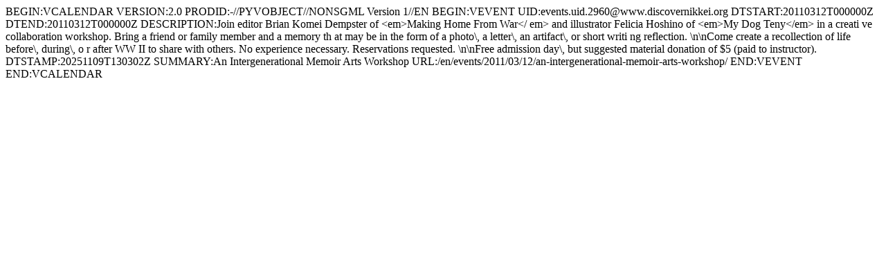

--- FILE ---
content_type: text/html; charset=utf-8
request_url: https://discovernikkei.org/ja/events/2960.ics
body_size: 886
content:
BEGIN:VCALENDAR
VERSION:2.0
PRODID:-//PYVOBJECT//NONSGML Version 1//EN
BEGIN:VEVENT
UID:events.uid.2960@www.discovernikkei.org
DTSTART:20110312T000000Z
DTEND:20110312T000000Z
DESCRIPTION:Join editor Brian Komei Dempster of &lt;em&gt;Making Home From War&lt;/
 em&gt; and illustrator Felicia Hoshino of &lt;em&gt;My Dog Teny&lt;/em&gt; in a creati
 ve collaboration workshop. Bring a friend or family member and a memory th
 at may be in the form of a photo\, a letter\, an artifact\, or short writi
 ng reflection. \n\nCome create a recollection of life before\, during\, o
 r after WW II to share with others. No experience necessary. Reservations 
 requested. \n\nFree admission day\, but suggested material donation of $5
  (paid to instructor). 
DTSTAMP:20251109T130302Z
SUMMARY:An Intergenerational Memoir Arts Workshop
URL:/en/events/2011/03/12/an-intergenerational-memoir-arts-workshop/
END:VEVENT
END:VCALENDAR

